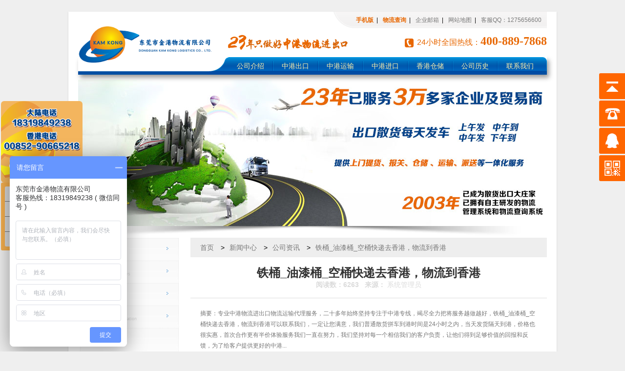

--- FILE ---
content_type: text/html
request_url: https://www.goon888.com/post/636
body_size: 9602
content:
﻿<!DOCTYPE HTML>
<html xmlns="http://www.w3.org/1999/xhtml" xml:lang="zh_cn" lang="zh_cn">
<head>
        <meta name="baidu_union_verify" content="c1eaa92834b04a78748eef31fd5b3f05">
	<meta http-equiv="Content-Type" content="text/html; charset=utf-8" />
	<meta name="language" content="zh_cn" />
	<meta name="keywords" content="" />
	<meta name="description" content="" />
	<script type="text/javascript">
	    var SITE_URL = 'https://www.goon888.com/';
	</script>
	<link rel="stylesheet" href="/themes/default/styles/css/base.css" />
	<link rel="stylesheet" href="/themes/default/styles/css/public.css" />
	<link rel="stylesheet" href="/themes/default/styles/css/login_register.css" />
	<link rel="stylesheet" type="text/css" href="/themes/default/styles/css/page.css" />
<link rel="stylesheet" type="text/css" href="/public/js/kindeditor/code/prettify.css" />
<link rel="stylesheet" type="text/css" href="/public/js/SyntaxHighlighter/shCoreDefault.css" />
<script type="text/javascript" src="/public/js/jquery/jquery.js"></script>
<title>铁桶_油漆桶_空桶快递去香港，物流到香港 - 东莞市金港物流有限公司</title>
        <link rel="icon" href="http://www.goon888.com/favicon.ico" />
        <meta http-equiv="Cache-Control" content="no-siteapp" />
        <meta http-equiv="Cache-Control" content="no-transform" />
        <meta name="applicable-device" content="pc,mobile">
        <meta name=”viewport” content=”width=device-width, initial-scale=1.0, minimum-scale=0.5, maximum-scale=2.0, user-scalable=yes” />
<meta name="360-site-verification" content="a501cbe11dd7dfcb2bf907f31ce2e3ba" />
</head>
<body>
<!-- main start -->
<div class="main">
	<!-- webSiteTop start -->
	<div id="webSiteTop">
		<!-- toolBarTop start -->
		<div id="toolBarTop">
			<ul class="mod-list">
				<li><b><a href="http://www.goon888.com"><font color="#e86700">手机版</font></a>&nbsp;&nbsp;</b>|</li>
				<li><b><a  target="_blank" href="http://www.goon888.com/order/query.php"><font color="#e86700">物流查询</font></a>&nbsp;&nbsp;</b>|</li>
				<li><a href="mailto:kf@goon888.com">企业邮箱</a>&nbsp;&nbsp;|</li>
				<li><a href="/site/Sitemap">网站地图</a>&nbsp;&nbsp;|</li>
				<li><a href="tencent://message/?uin=1275656600&Site=www.goon888.com&Menu=yes">客服QQ：1275656600</a>&nbsp;&nbsp;</li>
		</div>
		<!-- toolBarTop end -->		

		<!-- logoArea start -->
		<div id="logoArea" class="cfix">
			<h1><a href="/" class="logo_pannel fl">
				<img class="logo" width="280" height="85" src="/themes/default/styles/images/logo.png" alt="金港物流" />
				<img class="logo_des" width="250" height="52" src="/themes/default/styles/images/logo_des.png" alt="23年只做好中港物流进出口" />
			</a></h1>
			<div class="phone fr">
				<i class="phone_ico"></i>24小时全国热线：<b>400-889-7868</b>
			</div>
		</div>
		<!-- logoArea end -->

	</div>
	<!-- webSiteTop end -->
	<!-- mainNavMenu start -->
	<div id="mainMenu">
		<ul class="mod-list fr">
								
		
			<li class="frist_li xl">
				<a href="http://www.goon888.com/" class="menu_opt" >公司介绍</a>
									<div class="sub_menu">	
					
														<a class="sub_menu_opts" href="/page/about_us" >公司简介</a>
							
					</div>	
								
			</li>
								
		
			<li class="xl">
				<a href="/post/134" class="menu_opt" >中港出口</a>
									<div class="sub_menu">	
					
														<a class="sub_menu_opts" href="http://www.goon888.com/post/131" >中港散货出口</a>
														<a class="sub_menu_opts" href="http://www.goon888.com/post/129" >中港包车出口</a>
														<a class="sub_menu_opts" href="http://www.goon888.com/post/120" >国内码头出口</a>
							
					</div>	
								
			</li>
								
		
			<li class="xl">
				<a href="/post/122" class="menu_opt" >中港运输</a>
									<div class="sub_menu">	
					
														<a class="sub_menu_opts" href="/post/119" >中港柜车、吨车</a>
														<a class="sub_menu_opts" href="/post/118" >中港平板、吊臂</a>
														<a class="sub_menu_opts" href="/post/116" >中港特殊车</a>
							
					</div>	
								
			</li>
								
		
			<li class="xl">
				<a href="/post/136" class="menu_opt" >中港进口</a>
									<div class="sub_menu">	
					
														<a class="sub_menu_opts" href="http://www.goon888.com/post/133" >征税散货进口</a>
														<a class="sub_menu_opts" href="http://www.goon888.com/post/132" >征税包车进口</a>
														<a class="sub_menu_opts" href="http://www.goon888.com/post/112" >国内码头进口</a>
							
					</div>	
								
			</li>
								
		
			<li class="xl">
				<a href="http://www.goon888.com/post/147" class="menu_opt" >香港仓储</a>
									<div class="sub_menu">	
					
														<a class="sub_menu_opts" href="http://www.goon888.com/post/147" >香港仓储配送</a>
														<a class="sub_menu_opts" href="http://www.goon888.com/post/146" >香港中转报关</a>
							
					</div>	
								
			</li>
								
		
			<li class="xl">
				<a href="http://www.goon888.com/post/index/cat_65" class="menu_opt" >公司历史</a>
									<div class="sub_menu">	
					
														<a class="sub_menu_opts" href="http://www.goon888.com/post/143" >1996-1997年</a>
														<a class="sub_menu_opts" href="http://www.goon888.com/post/142" >1998-2000年</a>
														<a class="sub_menu_opts" href="http://www.goon888.com/post/141" >2001-2005年</a>
														<a class="sub_menu_opts" href="/post/140" >2006-2010年</a>
														<a class="sub_menu_opts" href="/post/139" >2011年至今</a>
							
					</div>	
								
			</li>
								
		
			<li class="xl">
				<a href="/page/contact_us" class="menu_opt" >联系我们</a>
									<div class="sub_menu">	
					
														<a class="sub_menu_opts" href="/post/index/cat_2" >公司新闻</a>
														<a class="sub_menu_opts" href="/page/join_us" >公司招聘</a>
							
					</div>	
								
			</li>
									
		</ul>
	</div>
	<!-- mainNavMenu end --><!-- 内容main开始 -->
	<!-- about start -->
    <div id="about">
    	<div class="banner1">
        	<div><img src="/themes/default/styles/images/about/banner1.jpg" /></div><div><img src="/themes/default/styles/images/about/banner-bg.jpg" /></div>
        </div>
        <div class="contain">
        	<!-- 右侧内容开始 -->
			<div class="left">
                <div class="nav">
                    <ul>
                    <li class="line"><p></p></li>
                    	                    	<li><a  href="/post/index/cat_1">&nbsp;&nbsp;&nbsp;&nbsp;&nbsp;&nbsp;新闻中心<br /><span>&nbsp;&nbsp;&nbsp;&nbsp;&nbsp;&nbsp;News Center</span></a><img src="/themes/default/styles/images/about/jt1.gif"></li>
                        <li class="line"><p></p></li>
						                    	<li><a  href="/post/index/cat_2">&nbsp;&nbsp;&nbsp;&nbsp;&nbsp;&nbsp;&nbsp;&nbsp;&nbsp;&nbsp;公司新闻<br /><span>&nbsp;&nbsp;&nbsp;&nbsp;&nbsp;&nbsp;&nbsp;&nbsp;&nbsp;&nbsp;Company News</span></a><img src="/themes/default/styles/images/about/jt1.gif"></li>
                        <li class="line"><p></p></li>
						                    	<li><a  href="/post/index/cat_3">&nbsp;&nbsp;&nbsp;&nbsp;&nbsp;&nbsp;&nbsp;&nbsp;&nbsp;&nbsp;行业新闻<br /><span>&nbsp;&nbsp;&nbsp;&nbsp;&nbsp;&nbsp;&nbsp;&nbsp;&nbsp;&nbsp;Industry News</span></a><img src="/themes/default/styles/images/about/jt1.gif"></li>
                        <li class="line"><p></p></li>
						                    	<li><a  href="/post/index/cat_77">&nbsp;&nbsp;&nbsp;&nbsp;&nbsp;&nbsp;&nbsp;&nbsp;&nbsp;&nbsp;公司资讯<br /><span>&nbsp;&nbsp;&nbsp;&nbsp;&nbsp;&nbsp;&nbsp;&nbsp;&nbsp;&nbsp;GO-ON information</span></a><img src="/themes/default/styles/images/about/jt1.gif"></li>
                        <li class="line"><p></p></li>
						                    </ul>
                    <img src="/themes/default/styles/images/about/left_bg.jpg">
                </div>
                <!-- <img src="/themes/default/styles/images/about/kf.jpg">  -->
            </div>		
		
	
			<!-- 右侧内容结束 -->

            <div class="right">
            	<!-- 导航面包屑开始 -->
				<!-- 导航面包屑 -->
<div id="bread_crumbs">
	<div class="crumb_box">
		<ul class="crumb_menu">
			<li>
				<a href="/">首页</a>
				<span>></span>
			</li>			
						
			                                    <li>
					<a href="/post/index/cat_1">新闻中心</a>
	                <span>></span>
				</li>
                        				<li>
				<a href="/post/index/cat_77">公司资讯</a>
                <span>></span>
			</li>
			<li>
				<a href="/post/636">铁桶_油漆桶_空桶快递去香港，物流到香港</a>
			</li>
											</ul>
	</div>
</div>				<!-- 导航面包屑结束 -->
				
				<div class="top">铁桶_油漆桶_空桶快递去香港，物流到香港<br><span>阅读数：6263 &nbsp;&nbsp;来源： <em>系统管理员</em></span></div>
                <div class="txt">摘要：专业中港物流进出口物流运输代理服务，二十多年始终坚持专注于中港专线，竭尽全力把将服务越做越好，铁桶_油漆桶_空桶快递去香港，物流到香港可以联系我们，一定让您满意，我们普通散货拼车到港时间是24小时之内，当天发货隔天到港，价格也很实惠，首次合作更有半价体验服务我们一直在努力，我们坚持对每一个相信我们的客户负责，让他们得到足够价值的回报和反馈，为了给客户提供更好的中港...</div>
                <div><p style="white-space: normal;"><span style="font-size: 16px;">专业中港物流进出口物流运输代理服务，东莞市金港物流有限公司二十多年始终坚持专注于中港专线，竭尽全力把将服务越做越好，铁桶_油漆桶_空桶快递去香港，物流到香港可以联系我们金港物流，一定让您满意，我们普通散货拼车到港时间是24小时之内，当天发货隔天到港，价格也很实惠，首次合作更有半价体验服务</span></p><p style="white-space: normal;"><span style="font-size: 16px;"><br/></span></p><p style="white-space: normal; text-align: center;"><img src="/uploads/images/202104/1618628520773544.jpg" title="1618628520773544.jpg" alt="铁桶2.jpg"/></p><p style="white-space: normal;"><br/></p><p><br/></p><section class="goon888" data-tools="金港中港物流" data-id="93662" style="white-space: normal; opacity: 0.79;"><section data-role="outer" label="Powered by goon888.com" data-find="_13" style="margin: 0px; padding: 0px; font-family: &quot;Microsoft Yahei&quot;, tahoma, arial, 宋体; font-size: 12px; background-color: rgb(255, 255, 255);"><section class="goon888" data-tools="金港中港物流" data-id="92418" data-find="_12" style="margin: 0px; padding: 0px;"><section class="goon888" data-find="_11" style="margin: 0px; padding: 0px; border: 0px currentcolor; box-sizing: border-box;"><section data-width="100%" data-find="_10" style="margin: 0px; padding: 0px; width: 730px;"><section style="margin: 0px auto; padding: 0px; text-align: center; transform: translateZ(10px);"><section style="margin: 0px; padding: 0px 6px; display: inline-block; width: auto; background-color: rgb(254, 254, 254); box-sizing: border-box;"><section style="margin: 0px; padding: 0px; display: flex;"><section style="margin: 0px; padding: 0px 15px; border-radius: 8px; height: 35px; color: rgb(254, 254, 254); line-height: 35px; font-size: 18px; background-color: rgb(2, 67, 138); transform: translateZ(10px);"><p style="margin-top: 0px; margin-bottom: 0px; padding: 0px;"><span style="margin: 0px; padding: 0px; font-size: 16px;"><strong style="margin: 0px; padding: 0px;">我们一直在努力</strong></span></p></section></section></section></section><section data-find="_9" style="margin: -18px 0px 0px; padding: 15px; border: 1px solid rgb(2, 67, 138); box-sizing: border-box;"><p style="margin-top: 0px; margin-bottom: 0px; padding: 0px; text-indent: 2em; line-height: 2em;"><span style="margin: 0px; padding: 0px; color: rgb(89, 89, 89);"><br style="margin: 0px; padding: 0px;"/></span></p><p style="margin-top: 0px; margin-bottom: 0px; padding: 0px; text-indent: 2em; line-height: 3em;"><span style="margin: 0px; padding: 0px; font-size: 16px; color: rgb(127, 127, 127);">在东莞市金港物流有限公司的品牌打造下，我们坚持对每一个相信我们的客户负责，让他们得到足够价值的回报和反馈，为了给客户提供更好的中港物流服务，我们一直在努力，不断的提升公司业务水平，早在2002年就不惜大成本投入，组建技术团队，自主研发了高效的物流管理系统，极大的提升了服务效率，能非常快速的把货物送到香港派送或入仓。</span></p><p style="margin-top: 0px; margin-bottom: 0px; padding: 0px;"><br style="margin: 0px; padding: 0px;"/></p><p style="margin-top: 0px; margin-bottom: 0px; padding: 0px; text-indent: 2em; line-height: 3em;"><span style="margin: 0px; padding: 0px; font-size: 16px; color: rgb(127, 127, 127);">尊敬的客户，请您放心的把货交给我们，我们会把每件货物当成自己家里的孩子一样去对待，我们将致力成为每一个客户都信得过的中港物流品牌公司。</span></p><p style="margin-top: 0px; margin-bottom: 0px; padding: 0px; text-indent: 2em; line-height: 3em;"><span style="margin: 0px; padding: 0px; font-size: 16px; color: rgb(127, 127, 127);">24小时官方热线：400-889-7868</span></p><p style="margin-top: 0px; margin-bottom: 0px; padding: 0px; text-indent: 2em; line-height: 3em;"><span style="margin: 0px; padding: 0px; font-size: 16px; color: rgb(127, 127, 127);">认准官方网址：<a href="http://www.goon888.com/" target="_self" title="中港物流" style="margin: 0px; padding: 0px; vertical-align: baseline; text-decoration-line: none; color: rgb(119, 119, 119);">http://www.goon888.com</a></span></p></section></section></section></section></section><p style="margin-top: 0px; margin-bottom: 0px; padding: 0px; font-family: &quot;Microsoft Yahei&quot;, tahoma, arial, 宋体; font-size: 12px; background-color: rgb(255, 255, 255);"><br/></p><p style="margin-top: 0px; margin-bottom: 0px; padding: 0px; font-family: &quot;Microsoft Yahei&quot;, tahoma, arial, 宋体; font-size: 12px; background-color: rgb(255, 255, 255); text-align: center;"><img src="/uploads/images/202104/1618628548530058.jpg" title="1618628548530058.jpg" alt="铁桶1.jpg"/></p><section data-role="outer" label="Powered by goon888.com" style="margin: 0px; padding: 0px; font-family: &quot;Microsoft Yahei&quot;, tahoma, arial, 宋体; font-size: 12px; background-color: rgb(255, 255, 255);"><section class="_135editor" data-tools="金港中港物流" data-id="93445" style="margin: 0px; padding: 0px;"><section style="margin: 0px; padding: 10px; box-sizing: border-box;"><section style="margin: 0px 0px -22px; padding: 0px; text-align: center;"><section style="margin: 0px auto; padding: 0px; width: 60px;"><img class="assistant" src="http://www.goon888.com/uploads/images/201908/1564988123757886.gif" data-ratio="0.7333333333333333" data-width="100%" data-op="change" title="1564988123757886.gif" alt="xin.gif" style="margin: 0px; padding: 0px; border: 0px none; display: block; width: 60px;"/></section></section><section data-width="100%" style="margin: 0px; padding: 0px; width: 710px; border-radius: 10px; border: 1px solid rgb(51, 51, 51); box-sizing: border-box;"><section class="135brush" data-autoskip="1" style="margin: 0px; padding: 1.5em 1em; font-size: 14px; text-align: justify; letter-spacing: 1.5px; line-height: 1.75em; color: rgb(63, 62, 63); box-sizing: border-box;"><p style="margin: 0px auto; padding: 0px 20px; font-family: &quot;microsoft yahei&quot;; word-spacing: -1.5px; font-size: 17px; line-height: 1.8; color: rgb(51, 51, 51);"><span style="margin: 0px; padding: 0px; font-size: 16px;"><strong style="margin: 0px; padding: 0px;"><span microsoft="" style="margin: 0px; padding: 0px; color: rgb(192, 0, 0);">温馨提示</span></strong></span></p><p style="margin: 0px auto; padding: 0px 20px; font-family: &quot;microsoft yahei&quot;; word-spacing: -1.5px; font-size: 17px; line-height: 1.8; color: rgb(51, 51, 51);"><span style="margin: 0px; padding: 0px; font-size: 16px;"><strong style="margin: 0px; padding: 0px;"><span microsoft="" style="margin: 0px; padding: 0px; color: rgb(192, 0, 0);"></span></strong></span></p><p style="margin-top: 0px; margin-bottom: 0px; padding: 0px 20px; font-family: &quot;microsoft yahei&quot;; word-spacing: -1.5px; line-height: 2em; color: rgb(102, 102, 102);"><span style="margin: 0px; padding: 0px; font-size: 16px;"></span></p><p style="margin-top: 0px; margin-bottom: 0px; padding: 0px; text-indent: 2em; line-height: 3em;"><span style="margin: 0px; padding: 0px; font-family: 微软雅黑, &quot;Microsoft YaHei&quot;; font-size: 16px; color: rgb(127, 127, 127);">找中港物流公司担心的就是货物安全问题，</span><span style="margin: 0px; padding: 0px; font-family: 微软雅黑, &quot;Microsoft YaHei&quot;; font-size: 16px; color: rgb(127, 127, 127);">小编提醒您</span></p><p style="margin-top: 0px; margin-bottom: 0px; padding: 0px; text-indent: 2em; line-height: 3em;"><span style="margin: 0px; padding: 0px; font-family: 微软雅黑, &quot;Microsoft YaHei&quot;; font-size: 16px; color: rgb(127, 127, 127);">找物流公司应该注意以下几点：</span></p><p style="margin-top: 0px; margin-bottom: 0px; padding: 0px; text-indent: 2em; line-height: 3em;"><span style="margin: 0px; padding: 0px; font-family: 微软雅黑, &quot;Microsoft YaHei&quot;; font-size: 16px; color: rgb(127, 127, 127);">1、公司实力如何，是否有自己的中港车队，自己发车，而不是卖货给庄家的小同行</span></p><p style="margin-top: 0px; margin-bottom: 0px; padding: 0px; text-indent: 2em; line-height: 3em;"><span style="margin: 0px; padding: 0px; font-family: 微软雅黑, &quot;Microsoft YaHei&quot;; font-size: 16px; color: rgb(127, 127, 127);">2、客服水平是否专业，服务态度是否诚恳</span></p><p style="margin-top: 0px; margin-bottom: 0px; padding: 0px; text-indent: 2em; line-height: 3em;"><span style="margin: 0px; padding: 0px; font-family: 微软雅黑, &quot;Microsoft YaHei&quot;; font-size: 16px; color: rgb(127, 127, 127);">3、时效如何，香港是否有自己的派送公司</span></p></section></section></section></section></section><section class="goon888" data-tools="金港中港物流" data-id="391" style="margin: 0px; padding: 0px; background-color: rgb(255, 255, 255); opacity: 1; box-sizing: border-box;"><section style="margin: 1.5em 1em 1em; padding: 0px; display: inline-block; border: 0px rgb(255, 102, 0); max-width: 100%; box-sizing: border-box; line-height: 25px; overflow-wrap: break-word !important;"><section style="color: rgb(62, 62, 62); font-family: &quot;Microsoft Yahei&quot;, tahoma, arial, 宋体; font-size: 12px; margin: 0px 0px 0px -0.5em; padding: 0px; max-width: 100%; box-sizing: border-box; line-height: 1.4; overflow-wrap: break-word !important;"><p style="margin-top: 0px; margin-bottom: 0px; padding: 3px 8px; max-width: 100%; box-sizing: border-box; border-color: rgb(0, 0, 0); border-radius: 4px; color: rgb(254, 254, 254); font-size: 1em; display: inline-block; transform-origin: 0% 100% 0px; background-color: rgb(255, 102, 0); transform: rotate(-10deg); overflow-wrap: break-word !important;"><strong style="margin: 0px; padding: 0px;"><span style="margin: 0px; padding: 0px; color: rgb(255, 255, 255); font-size: 18px;">金港寄语</span></strong></p></section><section class="135brush" data-style="line-height:24px;color:rgb(89, 89, 89); font-size:14px" style="margin: -24px 0px 0px; padding: 22px 16px 16px; max-width: 100%; box-sizing: border-box; border: 1px solid rgb(255, 102, 0);"><p style="text-align: justify; margin-top: 0px; margin-bottom: 0px; padding: 0px; line-height: 24px; text-indent: 2em;"><span style="color: rgb(127, 127, 127); font-family: arial; font-size: 16px;">中港物流进出口货物运输代理，一条龙服务，让您的中港物流进出口变得简单、易做！</span></p></section></section></section><p style="margin-top: 0px; margin-bottom: 0px; padding: 0px; font-family: &quot;Microsoft Yahei&quot;, tahoma, arial, 宋体; font-size: 12px; background-color: rgb(255, 255, 255);"><br style="margin: 0px; padding: 0px;"/></p><p microsoft="" white-space:="" text-align:="" background-color:="" style="margin-top: 0px; margin-bottom: 0px; padding: 0px; font-family: &quot;Microsoft Yahei&quot;, tahoma, arial, 宋体; font-size: 12px; background-color: rgb(255, 255, 255); text-align: right;"><span style="margin: 0px; padding: 0px; color: rgb(127, 127, 127); font-size: 16px;">责任编辑：：小金</span></p><p microsoft="" white-space:="" text-align:="" background-color:="" dir="ltr" style="margin-top: 0px; margin-bottom: 0px; padding: 0px; font-family: &quot;Microsoft Yahei&quot;, tahoma, arial, 宋体; font-size: 12px; background-color: rgb(255, 255, 255); text-align: right;"><span style="margin: 0px; padding: 0px; font-size: 16px; color: rgb(127, 127, 127);"><span style="margin: 0px; padding: 0px; font-family: 微软雅黑;">版权所有：http://www.goon888.com（</span>23年</span><a href="http://www.goon888.com/" target="_self" title="香港物流专线" style="margin: 0px; padding: 0px; vertical-align: baseline; color: rgb(119, 119, 119); font-size: 16px;"><span style="margin: 0px; padding: 0px;">香港物流专线</span></a><span style="margin: 0px; padding: 0px; font-size: 16px; color: rgb(127, 127, 127);">品牌）<span style="margin: 0px; padding: 0px; font-family: 微软雅黑;">转载请注明出处</span></span></p></section><p><br/></p><p><br/></p></div>
            </div>
            <div class="clear"></div>
        </div>
    </div>
    <!-- about end -->
    

	
	
	

<!-- 内容main结束 -->

﻿<!-- 底部footer开始 -->
	<div id="serviceGuid">
		<div class="hd mod-hd">
			<div class="mod-hd-wp">
				<div class="mod-hd-con">
                                        <p>
					<a href="http://www.goon888.com" rel="nofollow">23年只做好中港物流进出口</a>
					</p>
				</div>
			</div>			<p class="rx_call"><i>&nbsp;</i>客服热线：<b>400-889-7868</b></p>
		</div>
		<div class="bd cfix">
			<div class="col_lt fl">
                				<dl>
					<dt>关于我们</dt>
                    					<dd><a href="http://www.goon888.com/page/about_us">公司简介</a></dd>
                    					<dd><a href="http://www.goon888.com/post/index/cat_65">公司历史</a></dd>
                    					<dd><a href="http://www.goon888.com/post/index/cat_1">公司新闻</a></dd>
                    					<dd><a href="http://www.goon888.com/page/join_us">公司招聘</a></dd>
                    					<dd><a href="http://www.goon888.com/page/contact_us">联系我们</a></dd>
                    				</dl>
                				<dl>
					<dt>公司业务</dt>
                    					<dd><a href="http://www.goon888.com/post/index/cat_48">中港出口</a></dd>
                    					<dd><a href="http://www.goon888.com/post/index/cat_52">中港运输</a></dd>
                    					<dd><a href="http://www.goon888.com/post/index/cat_56">中港进口</a></dd>
                    					<dd><a href="http://www.goon888.com/post/index/cat_60">香港仓储</a></dd>
                    				</dl>
                				<dl>
					<dt>帮助中心</dt>
                    					<dd><a href="http://www.goon888.com/post/index/cat_23">帮助中心</a></dd>
                    					<dd><a href="http://www.goon888.com/post/index/cat_31">常见问题</a></dd>
                    					<dd><a href="http://www.goon888.com/post/154">自助查单</a></dd>
                    					<dd><a href="http://www.goon888.com/post/89">API接口</a></dd>
                    					<dd><a href="http://www.goon888.com/tool.html">实用工具</a></dd>
                    				</dl>
                				<dl>
					<dt>客户服务</dt>
                    					<dd><a href="http://www.goon888.com/order/query">物流查询</a></dd>
                    					<dd><a href="http://www.goon888.com/customer/orderAdd">在线下单</a></dd>
                    					<dd><a href="http://www.goon888.com/customer/login">会员登陆</a></dd>
                    					<dd><a href="http://www.goon888.com/customer/register">会员注册</a></dd>
                    				</dl>
                			</div>
			<div class="col_rt fr">
				<div class="kf">
					<div class="other_lx fl">
						<p>在线客服</p>
						<p class="kf_online">
<a target=blank href=tencent://message/?uin=1275656600&Site=www.goon888.com&Menu=yes><img border="0" SRC="http://wpa.qq.com/pa?p=1:1275656600:6" alt="点击这里给我发消息"></a>
                        </p>
						<p>官方微博</p>
						<p class="weibo"><a href="http://www.weibo.com/goon888" target="_blank"><img src="/themes/default/styles/images/sina.png" alt="微博" />@微博</a></p>
					</div>
					<div class="wenxin fl">
                        <img width="100" height="100" src="https://www.goon888.com/uploads/images/202506/2d79a4136f3.png" alt="微信公众号">
                        <p>
                         <span style="color: rgb(227, 108, 9);"><b>&nbsp;&nbsp;&nbsp;&nbsp;&nbsp;&nbsp;微信公众号</b></span>
                       </p>
					</div>
				</div>
			</div>
		</div>
	</div>
	<!-- service end -->
<br/>	
<a href="http://www.goon888.com/" title="东莞市金港物流有限公司">东莞市金港物流有限公司物流</a>&nbsp;&nbsp;|&nbsp;
<a href="http://www.goon888.com/" title="中港物流">中港物流</a>&nbsp;&nbsp;|&nbsp;
<a href="http://www.goon888.com/" title="中港货运">中港货运</a>&nbsp;&nbsp;|&nbsp;
<a href="http://www.goon888.com/post/122" title="中港运输">中港运输</a>&nbsp;&nbsp;|&nbsp;
<a href="http://www.goon888.com/post/134" title="中港出口">中港出口</a>&nbsp;&nbsp;|&nbsp;
<a href="http://www.goon888.com/post/136" title="中港进口">中港进口</a>&nbsp;&nbsp;|&nbsp;
<a href="http://www.goon888.com/" title="香港仓储配送">香港仓储配送</a>&nbsp;&nbsp;|&nbsp;
<a href="http://www.goon888.com/" title="东莞中港物流_运输_货运,东莞至香港物流,东莞至香港专线">东莞中港物流</a>&nbsp;&nbsp;|&nbsp;
<a href="http://www.goon888.com/" title="深圳中港物流">深圳中港物流</a>&nbsp;&nbsp;|&nbsp;
<a href="http://www.goon888.com/" title="惠州中港物流">惠州中港物流</a>&nbsp;&nbsp;|&nbsp;
<a href="http://www.goon888.com/" title="中港散货拼车出口">中港散货拼车出口</a>&nbsp;&nbsp;&nbsp;
<a href="http://www.goon888.com/post/272" title="零担运输">零担运输</a>&nbsp;&nbsp;|&nbsp;
<a href="http://www.baidu.com/" title="百度一下">百度</a>&nbsp;&nbsp;|&nbsp;
<a href="http://www.qq.com/" title="腾讯网">腾讯</a>&nbsp;&nbsp;|&nbsp;
<a target="_blank" href="http://www.goon888.com/tool.html" title="东莞市金港物流有限公司实用工具">实用工具</a>&nbsp;&nbsp;|&nbsp;
	<!-- footer start -->
	<div id="footer">
        <a  target="_blank" href="http://j.map.baidu.com/p-YsZ" title="点击进入百度地图查看位置">地址：东莞市茶山镇增埗塘边工业区增溪路239号</a>
        <div style="margin-top: 10pt;"></div>
        <p class="copyright">Copyright © 2010-2025 东莞市金港物流有限公司 www.goon888.com 版权所有 <a href="https://beian.miit.gov.cn/" target="_blank">粤ICP备13010069号</a></p>
        </div>
	<!-- footer end -->
</div>
<!-- main start -->
<!-- Online Service -->
<style>
	img {
		display: inline-block;
		border: 0 none;
	}
	.clear:after {
		content: '\20';
		display: block;
		height: 0;
		clear: both;
		visibility: hidden;
	}
	/*固定的悬浮窗*/
	.yb_conct {
		position: fixed;
		z-index: 99999;
		top: 150px;
		right: -127px;
		cursor: pointer;
		transition: all .3s ease;
	}
	.yb_bar ul li {
		width: 180px;
		height: 53px;
		font: 16px/53px 'Microsoft YaHei';
		color: #fff;
		text-indent: 54px;
		margin-bottom: 3px;
		border-radius: 3px;
		transition: all .5s ease;
		overflow: hidden;
	}
	.yb_bar .yb_top {
		background: #ff6600 url(/public/images/fixCont.png) no-repeat 0 0;
	}
	.yb_bar .yb_phone {
		background: #ff6600 url(/public/images/fixCont.png) no-repeat 0 -57px;
	}
	.yb_bar .yb_QQ {
		text-indent: 0;
		background: #ff6600 url(/public/images/fixCont.png) no-repeat 0 -113px;
	}
	.yb_bar .yb_ercode {
		/*height:200px;*/

		background: #ff6600 url(/public/images/fixCont.png) no-repeat 0 -169px;
	}
	.hd_qr {
		padding: 0 29px 25px 29px;
	}
	.yb_QQ a {
		display: block;
		float:left;
		text-indent: 54px;
		width: 100%;
		height: 53px;
		color: #fff;
	}
	.yb_QQ span{
		display: block;
		float:left;
		font-size:14px;
		background:#ff6600;
		text-indent: 54px;
		width: 100%;
		height:26px;
		line-height:26px;
		color: #fff;
	}
	.yb_QQ span a {
		width:120px;
		display: block;
		float:left;
		font-size:14px;
		background:#ff6600;
		height:26px;
		text-indent:10px;
		line-height:26px;
		color: #fff;
	}
	.yb_QQ span img {
		margin-top:3px;
		width:20px;
		margin-left:33px;
		height:20px;
		float:left;
	}
</style>
<div class="yb_conct"> <div class="yb_bar"> <ul> <li class="yb_top">返回顶部</li><li class="yb_phone">400-889-7868</li> <li class="yb_QQ"> <a  href="javascript:;" title="欢迎您随时咨询！">QQ在线咨询</a> <span><img src="/public/images/qqkf.png"><a target="_blank" href="http://wpa.qq.com/msgrd?v=3&uin=1275656600&site=qq&menu=yes" title="每天发车，今发明至">中港出口</a> </span> <span><img src="/public/images/qqkf.png"><a target="_blank" href="http://wpa.qq.com/msgrd?v=3&uin=1275656600&site=qq&menu=yes" title="即刻发送您的需求">中港运输</a> </span> <span><img src="/public/images/qqkf.png"><a target="_blank" href="http://wpa.qq.com/msgrd?v=3&uin=1275656600&site=qq&menu=yes" title="拒绝包税进口，灰色清关">中港进口</a> </span> <span><img src="/public/images/qqkf.png"><a target="_blank" href="http://wpa.qq.com/msgrd?v=3&uin=1275656600&site=qq&menu=yes" title="即刻发送您的需求">中港仓储</a> </span> </li><li class="yb_ercode" style="height:53px;">客服微信号<br> <span style="width:180px;margin-left:-55px;height:140px;background:#ff6600;float:left"> <img class="hd_qr" src="/public/images/weixin.png" width="125" alt="客服微信号"></span></li> </ul> </div> </div>
<script>
	$(function() {
		// 悬浮窗口
		$(".yb_conct").hover(function() {
			$(".yb_conct").css("right", "5px");
			$(".yb_bar .yb_ercode").css('height', '200px');
			$(".yb_bar .yb_QQ").css('height', '160px');//背景高度
		}, function() {
			$(".yb_conct").css("right", "-127px");
			$(".yb_bar .yb_ercode").css('height', '53px');
			$(".yb_bar .yb_QQ").css('height', '53px');
		});
		// 返回顶部
		$(".yb_top").click(function() {
			$("html,body").animate({
				'scrollTop': '0px'
			}, 300)
		});
	});
</script>

<!-- OMOS statistics -->
<script>
    var _hmt = _hmt || [];
	(function() {
	    var hm = document.createElement("script");
	    hm.id = "omos";
	    hm.src = "http://hm.omos88.com/collect.js?GM2TCNRMM5XW63RYHA4C4Y3PNU";
	    var s = document.getElementsByTagName("script")[0];
	    s.parentNode.insertBefore(hm, s);
	})();
</script>

<!-- 爱番番/百度统计 -->
<script>
var _hmt = _hmt || [];
(function() {
  var hm = document.createElement("script");
  hm.src = "https://hm.baidu.com/hm.js?60f885c297a5a46f21e781e1e669a1cd";
  var s = document.getElementsByTagName("script")[0]; 
  s.parentNode.insertBefore(hm, s);
})();
</script>

<!-- 自动提交 -->
<script>
(function(){
    var bp = document.createElement('script');
    var curProtocol = window.location.protocol.split(':')[0];
    if (curProtocol === 'https') {
        bp.src = 'https://zz.bdstatic.com/linksubmit/push.js';
    }
    else {
        bp.src = 'http://push.zhanzhang.baidu.com/push.js';
    }
    var s = document.getElementsByTagName("script")[0];
    s.parentNode.insertBefore(bp, s);
})();
</script>

<!-- Google Tag Manager -->
<script>(function(w,d,s,l,i){w[l]=w[l]||[];w[l].push({'gtm.start':
 new Date().getTime(),event:'gtm.js'});var f=d.getElementsByTagName(s)[0],
 j=d.createElement(s),dl=l!='dataLayer'?'&l='+l:'';j.async=true;j.src='https://www.googletagmanager.com/gtm.js?id='+i+dl;f.parentNode.insertBefore(j,f);
})(window,document,'script','dataLayer','GTM-M8ZBZSH');</script>
<!-- End Google Tag Manager -->
<!-- Google Tag Manager (noscript) -->
<noscript><iframe src="https://www.googletagmanager.com/ns.html?id=GTM-M8ZBZSH"
 height="0" width="0" style="display:none;visibility:hidden"></iframe></noscript>
<!-- End Google Tag Manager (noscript) -->

<!-- 51la统计-->
<script charset="UTF-8" id="LA_COLLECT" src="//sdk.51.la/js-sdk-pro.min.js"></script>
<script>LA.init({id:"3Iq2hHpQrO1QMj1U",ck:"3Iq2hHpQrO1QMj1U"})</script>
<script type="text/javascript" src="/public/js/kindeditor/code/prettify.js"></script>
<script type="text/javascript" src="/public/js/SyntaxHighlighter/shCore.js"></script>
</body>
</html>
<!-- 底部footer结束 -->

<!-- Js script开始 -->
<script type="text/javascript">
	$(function(){		
		//导航菜单
		$("#menu li a").mouseover(function(){
			$(this).next().next("div.child_box").show();
		});
		$("#menu li").mouseleave(function(){
			$(this).children("div.child_box").hide();
		});				
		//友情链接滑动				
		var li_len = $(".client_body li").width();		
		var move_len = 3*(li_len+30);	
		var client_len = $(".client_body li").length;
		var max_len = (client_len-1)*li_len;	
		$("#client_left").val(0);
		$(".crt_btn").click(function(){				
			//向左滑动		
			var cur_left = parseFloat($("#client_left").val());			
			var move_left = cur_left - move_len;
			if(client_len <= 6 || Math.abs(move_left) > max_len){
				return;
			}else{			
				$("#client_left").val(move_left);
				$(".client_body").animate({left: move_left+'px'}, "slow");
			}
		});
		$(".clf_btn").click(function(){
			//向右滑动			
			var cur_left = parseFloat($("#client_left").val());					
			var move_left = cur_left + move_len;			
			if(client_len <= 6 || cur_left >= 0 ){
				return;
			}else{		
				$("#client_left").val(move_left);
				$(".client_body").animate({left: move_left+'px'}, "slow");
			}
		});
		//登录状态
		$("#logout").mouseover(function(){
			$(".show_drop").addClass("show_drop_hover");
			$("#drop_down_user").show();
		});
		$("#logout").mouseout(function(){
			$(".show_drop").removeClass("show_drop_hover");
			$("#drop_down_user").hide();
		});		
		//刷新验证码
		$("#yw0").ready(function(){
		     $('#yw0').trigger('click');
		});			
		try{
			if (typeof(eval(prettyPrint)) == "function") {
			//代码着色
			prettyPrint();
			}
		}catch(e){}
	});
</script>
<!-- Js script结束 -->
<!-- 分享代码 -->
<!-- JiaThis Button BEGIN -->
<script type="text/javascript" >
var jiathis_config={
summary:"",
		showClose:true,
		shortUrl:false,
		hideMore:false
}
</script>
<script type="text/javascript" src="http://v3.jiathis.com/code/jiathis_r.js?btn=r3.gif&move=0" charset="utf-8"></script>
<!-- JiaThis Button END -->
<script type="text/javascript" src="/public/js/global.js"></script>


--- FILE ---
content_type: text/css
request_url: https://www.goon888.com/themes/default/styles/css/base.css
body_size: 1972
content:
/**
 * Mark CSS framework
 * CSS Reset based on YUI 3.4.1 (build 4118) and Alice
 * By qh
 * 2014-10-26
*/

/* 防止用户自定义背景颜色对网页的影响，同时让用户可以自定义字体的大小 */
html {
	background:#FFF;
	-webkit-text-size-adjust:100%;
	-ms-text-size-adjust:100%;
}

/* 重置所有浏览器的内外边距 */
body, div, dl, dt, dd, ul, ol, li, h1, h2, h3, h4, h5, h6, pre, code, form, fieldset, legend, input, textarea, p, blockquote, th, td {
	margin:0;
	padding:0;
}

/* 定义字体、行高，\5b8b\4f53 就是宋体的意思，防止有的浏览器不兼容 simsun 的用法 */
body{
	font: 12px/2 tahoma, arial, \5b8b\4f53;
	color:#000;
}

/* 重设 html5 的标签 */
article, aside, details, figcaption, figure, footer, header, hgroup, menu, nav, section {
	display:block;
	margin:0;
	padding:0;
}

/* html5 的媒体标签跟 img 标签保持一致 */
audio, canvas, video {
	display:inline-block;
	*display:inline;
	*zoom:1;
}

/* 去掉按钮和链接外围的虚线 */
input:focus, a:focus {
	outline:none;
}

/* 去掉这两个元素的默认边框 */
fieldset, img {
	border:0;
}

/* 重置它们默认的字体样式 */
address, caption, cite, code, dfn, em, th, var, i {
	font-style:normal;
	font-weight:normal;
}

/* 去掉项目符号，由于 li 可以继承，所以定义到 ol 和 ul 上就行了 */
ol, ul {
	list-style:none;
}

/* 默认样式为居中，但是习惯上一般不用居中 */
caption, th {
	text-align:left;
}

/* 重置标题的默认样式，让后期自定遥，来自 YUI */
h1, h2, h3, h4, h5, h6 {
	font-size:100%;
	font-weight:normal;
}

q:before, q:after {
	content:'';
}

/* firefox 下这两个元素有边框，去掉并重置字体样式 */
abbr, acronym {
	border:0;
	font-variant:normal;
}

/* 统一的上标和下标，来自 Alice */
sub, sup {
    font-size:75%;
	line-height:0;
	position:relative;
	vertical-align: baseline;
}
:root sub, :root sup{
	vertical-align: baseline; /* for ie9 and other mordern browsers */
}
sup {
	top:-0.5em;
}
sub {
	bottom:-0.25em;
}

/* 表单元素不继承 font 样式，故而重设 */
button, input, textarea, select {
	font-family:tahoma, arial, simsun, sans-serif;
	font-size:inherit;
	font-weight:inherit;
	line-height:1.5;
	vertical-align:middle;
}
button, input, textarea, select {
	*font-size:100%;
}

/* 禁止新版本的火狐和谷歌下文本域可由用户自由拖动的问题 */
textarea {
	resize:none;
}

/* 默认重合单元格 */
table {
	border-collapse:collapse;
	border-spacing:0;
}

/* IE 下的 th 不继承 text-align */
th {
	text-align:inherit;
}

/* 让链接以基线对齐，来自 YUI */
a {
	vertical-align:baseline;
}

/* 让链接在 hover 状态下具有下划线 */
a:hover {
	text-decoration:underline;
}

/* 这两个元素的下划线，默认去掉 */
ins, a {
	text-decoration:none;
}

/* 一致的 del 样式 */
del {
	text-decoration:line-through;
}

/*functions*/
/* 不易引起问题的清除浮动，但是与空标签配合使用 */
.clear {
	display:block;
	float:none;
	clear:both;
	overflow:hidden;
	visibility:hidden;
	width:0;
	height:0;
	background:none;
	border:0;
	font-size:0;
}

/* 不需要用空标签的 clearfix，用于内部包含浮动 */
.cfix:before, .cfix:after {
	content:"";
	display:table;
}
.cfix:after {
	clear:both;
}
.cfix {
	*zoom:1;
}

/* 向左右浮动的时候，同时解决 IE6 下的双边距问题 */
.fl {
	float:left;
	display:inline;
}
.fr {
	float:right;
	display:inline;
}

/* 跨浏览器兼容的 inline-block，用于外围的包含元素 */
.dib-wrap{
	font-size:0;
	letter-spacing:-0.31em;
    *letter-spacing:normal;
    *word-spacing:-0.43em
}

/* 需要 display:inline-block 的元素，但是外围必须有 .dib-wrap */
.dib-wrap .dib{
	font-size:12px;
	letter-spacing:normal;
	word-spacing: normal;
	vertical-align:top;
}

/* 修复 IE6/7 的问题 */
.dib{
	display:inline-block;
	*display:inline;
	*zoom:1;
}

/* 隐藏 */
.hide {display:none;}

/* 文字其他颜色*/
.a1{color:#555;}
.a2{color:#777;}
.a3{color:#999;}

--- FILE ---
content_type: text/css
request_url: https://www.goon888.com/themes/default/styles/css/public.css
body_size: 2199
content:
/**
 * CSS Doc public
 * By qh
 * 2014-10-26
*/
html {background:#efefef;}
body {font-family:Microsoft Yahei, tahoma, arial, \5b8b\4f53;}

a img {vertical-align:middle;}
a {color:#777;}
a:hover {color:#206eef;}

.mod-list:before, .mod-list:after {content:""; display:table;}
.mod-list:after {clear:both;}
.mod-list {*zoom:1;}
.mod-list li {position:relative; float:left;}

.mod-hd {position:relative; height:29px; padding-right:10px; line-height:36px; border-bottom:7px solid #004ea2; background:#fff url(../images/nav_menu_rt_bg.png) no-repeat 100% 0;}
.mod-hd .mod-hd-wp {position:relative; float:right; background:url(../images/nav_menu_bg.png)}
.mod-hd .mod-hd-con {float:left; padding-left:44px; background:url(../images/nav_menu_lt_bg.png) no-repeat 0 0;}

.nowrap {text-overflow:ellipsis; white-space:nowrap; overflow:hidden;}

.main {width:960px; margin-left:auto; margin-right:auto; padding:0 20px; background:#FFF; box-shadow:0 1px 2px rgba(0,0,0,.2);}

/* 边距 */
.mt10 {margin-top:10px;}
.mb20 {margin-bottom:20px;}

/* 对齐 */
.tr {text-align:right;}
.tc {text-align:center;}
.tl {text-align:left;}

/* 顶部 */
#webSiteTop {position:relative; z-index:20;}
/* 顶部工具条 */
#toolBarTop {position:absolute; right:0; height:34px; padding-left:42px; background:url(../images/toolbar_lt_bg.png) no-repeat; z-index:20;}
#toolBarTop .mod-list {float:left; height:22px; padding:6px 0; line-height:22px; background:url(../images/toolbar_bg.png) repeat-x;}
#toolBarTop .mod-list li {margin:0 5px;}
#toolBarTop .rt_bg {float:left; width:10px; height:34px; background:url(../images/toolbar_rt_bg.png)}
#toolBarTop .search_sp {display:block; height:20px; border:1px solid #dbdbdb; overflow:hidden;}
#toolBarTop .sea_input, #toolBarTop .sea_btn {height:20px; border:0; vertical-align:top;}
#toolBarTop .sea_input { margin:0; padding:0 5px; line-height:20px; }
#toolBarTop .sea_btn{width:20px; background:url(../images/search_icn_24.png) no-repeat 50% 50%; cursor:pointer;}

/* logo */
#logoArea {height:78px; padding:5px 0 10px; background:#FFFFFF;}
#logoArea .logo_pannel {position:relative; height:78px;}
#logoArea .logo, #logoArea .logo_des {float:left;}
#logoArea .logo {position:relative; top:20px; margin-right:20px;}
#logoArea .logo_des {margin-top:34px;margin-left:4px;}
#logoArea .phone {margin-top:40px; color:#E86700; font-size:16px;}
#logoArea .phone_ico {float:left; width:25px; height:18px; margin-top:10px; background:url(../images/phone_ico.png) no-repeat 0 0;}
#logoArea .phone b {font:700 24px/30px 'Microsoft Yahei';}

/* 主菜单 
#mainMenu {height:29px; padding-right:10px; line-height:36px; font-size:14px; border-bottom:7px solid #004ea2; background:#fff url(../images/nav_menu_rt_bg.png) no-repeat 100% 0;}
#mainMenu .mod-list {position:relative; background:url(../images/nav_menu_bg.png) repeat-x;}
#mainMenu .mod-list li {padding-left:2px; background:url(../images/nav_menu_line.png) no-repeat 0 50%;}
#mainMenu .mod-list .frist_li {height:29px; padding-left:44px; background:url(../images/nav_menu_lt_bg.png) no-repeat 0 0;}
#mainMenu .mod-list a {display:block; width:90px; text-align:center; color:#fff2ac;}
#mainMenu .mod-list a:hover {text-decoration:none; background:url(../images/nav_menu_hover.gif) no-repeat 50% 100%;}*/


/* 主菜单 */
#mainMenu {
    height: 29px;
    padding-right: 10px;
    line-height: 36px;
    font-size: 14px;
    border-bottom: 7px solid #004ea2;
    background: #fff url(../images/nav_menu_rt_bg.png) no-repeat 100% 0;
    -moz-box-shadow: 3px 3px 4px rgba(6, 6, 6, 0.4);
    -webkit-box-shadow: 3px 3px 4px rgba(6, 6, 6, 0.4);
    box-shadow: 4px 6px 9px rgba(6, 6, 6, 0.4);
    -ms-filter: "progid:DXImageTransform.Microsoft.Shadow(Strength=4, Direction=135, Color='#666666')";
    filter: progid:DXImageTransform.Microsoft.Shadow(Strength=4, Direction=135, Color='#666666');
    position: relative;
    z-index: 10;
    /*height:29px; padding-right:10px; line-height:36px; font-size:14px; border-bottom:7px solid #004ea2; background:#fff url(../images/nav_menu_rt_bg.png) no-repeat 100% 0;*/
}
#mainMenu .mod-list {position:relative; background:url(../images/nav_menu_bg.png) repeat-x; z-index:15;}
#mainMenu .mod-list li {padding-left:2px; background:url(../images/nav_menu_line.png) no-repeat 0 50%;}
#mainMenu .mod-list .frist_li {padding-left:44px; background:url(../images/nav_menu_lt_bg.png) no-repeat 0 0;}
#mainMenu .mod-list a {display:block; width:90px; text-align:center; color:#fff2ac;}
#mainMenu .on .menu_opt,
#mainMenu .mod-list .menu_opt:hover {text-decoration:none; background:url(../images/nav_menu_hover.gif) no-repeat 50% 100%;}

#mainMenu .sub_menu {display:none; position:absolute; background:#FFF; border:1px solid #DDD; z-index:15;}
#mainMenu .sub_menu .sub_menu_opts {color:#777; border-bottom:1px dotted #ededed; font-size:12px; line-height:30px;}
#mainMenu .sub_menu .sub_menu_opts:hover {text-decoration:none; background:#0469cc; color:#FFF;}

#mainMenu .on .sub_menu {display:block;}

/* 面包屑 */
#bread_crumbs {margin:0px 0 20px;background:#EEE;float:left;}
.crumb_box { width:730px; margin:0 auto;}
#bread_crumbs .crumb_menu { float:left; margin-left:20px; height:40px; line-height:40px; font-size:14px;}
#bread_crumbs .crumb_menu li { float:left; }
#bread_crumbs .crumb_menu li span { padding:0 10px;}

/* 分页 */
#page { padding:20px 0; margin-top:20px;background:#FFF;float:left; width:100%;}
#page li { float:left; padding:0 5px; text-align:center; }
#page li a { display:block; border-radius:5px; width:40px; height:32px; line-height:32px; background-color:#017BD0; font-weight:bold; color:#FFFFFF; text-decoration:none; }
#page li.selected a{ background-color:#004CA0; }
#page li a:hover { background-color:#004CA0; }
#page li.first a, #page li.last a{ width:auto; padding:0 5px;}
#page li.prev_page { padding-left:0; padding-right:10px;}
#page li.next_page { padding-left:10px; padding-right:0; }

/* 服务导航 */
#serviceGuid .mod-hd-con {width:700px; color:#FFF; text-align:right;}
#serviceGuid .mod-hd-con a {color:#FFF; margin:0 10px;}
#serviceGuid .rx_call {position:absolute; left:0; top:-5px; color:#E86700; font-size:14px;}
#serviceGuid .rx_call b {font:600 18px/26px 'Microsoft Yahei'; font-weight:600;}
#serviceGuid .rx_call i {padding:0 10px; background:url(../images/phone_ico.png) no-repeat 0 0;}

#serviceGuid .bd {padding:5px 20px 5px 60px; border:1px solid #e3e9ee; border-top:none; background:#f7f7f7 url(../images/serviceGuid.png) repeat-x;  border-radius:0 0 15px 15px; box-shadow: 0 1px 4px rgba(220,220,220,.8);}

#serviceGuid .col_lt {width:620px; min-height:197px; padding-top:10px; border-right:1px solid #dcdcdc; _height:187px;}
#serviceGuid dl {float:left; width:155px; }
#serviceGuid dt {margin-bottom:10px; color:#fc6600; font-size:14px;}
#serviceGuid dd {line-height:24px;}
#serviceGuid .col_rt {width:240px; padding-top:10px; overflow:hidden;}

#serviceGuid .kf_phone {margin:1px 0 15px; color:#E86700; font-size:30px; font-weight:700;}
#serviceGuid .kf p {margin-bottom:5px;}
#serviceGuid .other_lx {width:120px; padding-top:10px;}
#serviceGuid .kf_online a, #serviceGuid .weibo a {color:#E86700;}
#serviceGuid p.kf_online {margin-bottom:15px;}


/* footer */
#footer {padding:20px 0 50px; text-align:center;}
#footer .dib-wrap {margin-top:10px;}
#footer .dib {margin:0 5px;}








--- FILE ---
content_type: text/css
request_url: https://www.goon888.com/themes/default/styles/css/login_register.css
body_size: 1466
content:
/**
 * CSS Doc public
 * By qh
 * 2014-10-26
*/
/* 公用类 */
.fm-line, .vcode-line, .check-line {position:relative; height:42px; margin-bottom:24px;}
.fm-label {float:left; width:60px; height:40px; padding-left:10px; line-height:40px; border:1px solid #dcdcdc; border-right:none; background:#efefef; border-radius:5px 0 0 5px;}
.fn-input {height:30px; padding:5px 10px; border:1px solid #dcdcdc; border-radius:0 5px 5px 0;}

.inp-btn {height:42px; text-align:center; color:#FFF; font:normal 18px/42px 'Microsoft Yahei'; border-radius:5px; border:none; cursor:pointer;}

.i-share {display:inline-block; width:30px; height:30px; background:url(../images/shae_ico.png) no-repeat;}
.i-qq {background-position:0px 0px;}
.i-weixin {background-position:-36px 0px;}
.i-tx-weibo {background-position:-72px 0px;}
.i-renren {background-position:-108px 0px;}

/* 注册 */
.reg_member_wrap {margin:20px 0; padding-bottom:18px; padding-top:1px; background:url(../images/shadow_bg.jpg) no-repeat 50% 100%;}
.reg_member_wrap .hd {position:relative; margin:20px 0 30px; font-size:24px; text-align:center; }
.reg_member_wrap .hd hr {margin:0; padding:0; position:absolute; top:50%; width:100%; border:none; border-top:1px solid #dcdcdc;}
.reg_member_wrap .hd p {position:relative; z-index:2; display:inline-block; padding:0 40px; background:#FFF;}
.reg_member_fm {padding:20px; border:1px solid #dcdcdc;}
.reg_member_fm .tit,
.login_member_fm .tit,
.find_member_fm .tit {padding-bottom:5px; font-size:14px; border-bottom:1px solid #dcdcdc;}
.reg_member_fm .tit .ico,
.login_member_fm .tit .ico,
.find_member_fm .tit .ico {float:left; width:5px; height:14px; margin:3px 5px 0 0; overflow:hidden; background:url(../images/login_reg_tit.png) no-repeat;}
.reg_member_fm .bd {padding:50px 10px 80px 30px;}
.reg_member_fm .reg_member_pannel {width:510px; border-right:1px solid #dcdcdc;}
.reg_member_fm .check-line {height:auto;}
.reg_member_fm .fn-input {width:230px;}
.reg_member_fm .reg_member_pannel a {color:#0469cc;}
.reg_member_fm .captcha {width:80px;}
.reg_member_fm .captcha-img {margin:0 5px 0 5px;}
.reg_member_fm .change-code {height:42px; line-height:42px;margin-left:10px;margin-right:13px;}
.reg_member_fm .login_link {height:42px; text-align:center; color:#FFF; font:normal 18px/42px 'Microsoft Yahei'; border-radius:5px;}
.reg_member_fm .sub_btn {width:302px; background:#ff9600;}
.reg_member_fm .reg_member_pannel .errorMessage { float:right; width:160px; height:42px;line-height:42px;margin-right:11px; background-color:#FFD18C;  border-radius:5px; border: 1px solid #EED3D7; text-align:center;}
.reg_member_fm .captcha-img .errorMessage {margin-right:0px;}
.reg_member_fm .reg_member_pannel .error_message em { display:block; color:#B94A48; }

.reg_member_fm .logoin_pannel {padding:45px 0 0 50px; text-align:center; overflow:hidden; _zoom:1;}
.reg_member_fm .login_link {display:block; width:155px; margin:0 auto; background:#0469cc;}
.reg_member_fm .login_link:hover {text-decoration:none;}
.reg_member_fm .share_tip,
.login_member_fm .share_tip {margin:30px 0 15px;}
.reg_member_fm .i-share,
.login_member_fm .i-share {margin:0 3px;}


/* 登录 */
.login_member_wrap {background:url(../images/login_bg.jpg) no-repeat 0 50%;}
.login_member_fm {margin:50px 0 50px auto; padding:10px 19px; width:380px; border:1px solid #dcdcdc; background:#FFF;}
.login_member_fm .bd {padding:40px 0 30px 30px;}
.login_member_fm .fn-input {width:200px;}
.login_member_fm .check-line {height:auto;}
.login_member_fm .login_btn {width:318px; background:#ff9600;}
.login_member_fm .fm-label {width:80px;} 

/* 错误提示 */
.err-tip {position:absolute; left:92px; top:43px; padding:1px 10px 1px 15px; border:1px solid #fdce5d; background:#FFD18C;}

/* 忘记密码 */
.find_member_psw {margin:20px 0 10px; padding-bottom:18px; background:url(../images/shadow_bg.jpg) no-repeat 50% 100%;}
.find_member_fm {padding: 10px 20px; border:1px solid #dcdcdc;}
.find_member_fm .bd {margin:20px 0 30px;}

.step_point .step_inner {display:inline-block; vertical-align:top; background:url(../images/step_line.png) repeat-x 0 20px; }
.step_point .step_sp {display:inline-block; margin-right:60px; color:#CCC;}
.step_point .st_1 {margin-left:-15px;}
.step_point .st_3 {margin-right:-15px;}
.step_point .step_sp i {display:block; width:40px; height:40px; margin:0 auto 5px; padding:0 5px; line-height:40px; font-size:24px; background:#FFF url(../images/step_num.png) no-repeat 5px -50px;}
.step_point .on {color:#ff9600;}
.step_point .on i {background-position:5px 0;}
.step_point .step_sp b {font-weight:normal;}


.find_member_fm .form_area {width:320px; margin:30px auto 0;}
.find_member_fm .fn-input {width:220px;}
.find_member_fm .find_btn {width:200px; background:#ff9600;}



























--- FILE ---
content_type: text/css
request_url: https://www.goon888.com/themes/default/styles/css/page.css
body_size: 923
content:
*{margin:0; padding:0;}

/*－－－关于我们 start－－－*/
#about{margin:10px 0 20px;}
#about .contain .left{float:left; width:210px; /*text-align:center;*/}
#about .contain .left .nav{ /*background:url(../images/about/left_bg1.jpg) top center no-repeat;*/}
#about .contain .left .nav li{ position:relative;background:url(../images/about/left_li_bg.jpg) top center no-repeat;}
#about .contain .left .nav li img{ position:absolute; right:25px; top:17px;}
#about .contain .left .nav li a{ display:block; width:210px;padding-left:0px; position:relative; height:36px; padding-top:8px;margin-bottom:0px; color:#555; font-size:14px;line-height:14px; }
#about .contain .left .nav li a span{color:#dbdbdb; font-size:9px;padding-left:10px;line-height:9px;font-family:Verdana, Geneva, sans-serif;}
#about .contain .left .nav li a.now{ display:block; width:210px; background:url(../images/about/nav_btn_bg.jpg) center no-repeat; color:#fff; line-height:14px; cursor:pointer; font-size:14px; }
#about .contain .left .nav li a:hover{ display:block; width:210px; background:url(../images/about/nav_btn_bg.gif) center no-repeat; font-size:14px;line-height:14px; cursor:pointer; text-decoration:none; color:#555; }
#about .contain .left .nav li a:hover span{color:#dbdbdb;}
#about .contain .left .nav li a.now span{ color:#3680d6; font-size:9px; line-height:9px; font-family:Verdana, Geneva, sans-serif; }
#about .contain .left .nav li.line p{margin:0 auto 0px; height:1px; overflow:hidden;width:200px;border-bottom:1px dotted #ededed;}
#about .contain .right{ float:right; width:730px;}
#about .contain .right .top{padding:15px 0;border-top:1px solid #dbdbdb; border-bottom:1px solid #dbdbdb; text-align:center; font-size:24px; font-weight:bold; color:#333; line-height:24px}
#about .contain .right .top span{font-size:14px; color:#dbdbdb;}
#about .contain .right .txt  {padding:20px; font-size:12px; color:#757575; line-height:22px;}
#about .contain .right .txt p { color:#757575;}
/*－－－关于我们 end－－－*/

/*－－－消息中心 start－－－*/
#about .contain .right .new_list{margin-bottom:20px;padding:0 0 20px;border-bottom:1px dotted #ededed}
#about .contain .right .new_list .l{float:left; width:74px; height:75px; border:1px solid #dbdbdb; padding:5px 0 0 5px;}
#about .contain .right .new_list .l img{width:70px;height:70px;}
#about .contain .right .new_list .r{ float:right; width:640px;}
#about .contain .right .new_list .r h2{font-size:14px; position:relative;}
#about .contain .right .new_list .r h2 a{color:#555; }
#about .contain .right .new_list .r h2 span{ display:block; position:absolute; right:0; top:2px; font-size:12px; color:#999;}
#about .contain .right .new_list .r p{margin-top:5px; font-size:12px; color:#757575; line-height:18px;}
/*－－－消息中心 end－－－*/

/*－－－消息详情 start－－－*/
#about .contain .right .sub_nav{padding-bottom:10px; margin-bottom:20px; border-bottom:1px solid #dbdbdb; color:#333; }
#about .contain .right .sub_nav a{color:#555;}
#about .contain .right .sub_nav a:hover{color:#206eef; text-decoration:none;}
#about .contain .right .sub_nav span{margin:0 5px;color:#dbdbdb}
#about .contain .right .new_infor h2{padding:15px 0; text-align:center; font-size:18px; font-weight:bold; color:#333; }
#about .contain .right .new_infor .time{padding:10px 0;margin-bottom:20px;color:#999; text-align:center; border-top:1px dotted #ededed;border-bottom:1px dotted #ededed;}
#about .contain .right .new_infor p{ text-indent:24px; font-size:12px; color:#757575; line-height:18px;margin-bottom:10px;}

/*－－－消息中心 end－－－*/

--- FILE ---
content_type: text/css
request_url: https://www.goon888.com/public/js/kindeditor/code/prettify.css
body_size: 400
content:
.pln{color:#000}
@media screen{
	.str{color:#080}
	.kwd{color:#008}
	.com{color:#800}
	.typ{color:#606}
	.lit{color:#066}
	.pun,.opn,.clo{color:#660}
	.tag{color:#008}
	.atn{color:#606}
	.atv{color:#080}
	.dec,.var{color:#606}
	.fun{color:red}
}
@media print,projection{
	.str{color:#060}
	.kwd{color:#006;font-weight:bold}
	.com{color:#600;font-style:italic}
	.typ{color:#404;font-weight:bold}
	.lit{color:#044}
	.pun,.opn,.clo{color:#440}
	.tag{color:#006;font-weight:bold}
	.atn{color:#404}
	.atv{color:#060}
}
pre.prettyprint{padding:2px;border:1px solid #888}
ol.linenums{margin-top:0;margin-bottom:0}
li.L0,li.L1,li.L2,li.L3,li.L5,li.L6,li.L7,li.L8{list-style-type:none}
li.L1,li.L3,li.L5,li.L7,li.L9{background:#eee}

pre.prettyprint {
	border: 0;
	border-left: 3px solid #00FF00;
	margin-left: 2em;
	padding: 0.5em;
	font-size: 110%;
	display: block;
	font-family: "Consolas", "Monaco", "Bitstream Vera Sans Mono", "Courier New", Courier, monospace;
	margin: 1em 0px;
	white-space: pre;
	max-height:500px;
	overflow:auto;
}


--- FILE ---
content_type: text/css
request_url: https://www.goon888.com/public/js/SyntaxHighlighter/shCoreDefault.css
body_size: 1400
content:

.syntaxhighlighter a,.syntaxhighlighter div,.syntaxhighlighter code,.syntaxhighlighter,.syntaxhighlighter td,
.syntaxhighlighter tr,.syntaxhighlighter tbody,.syntaxhighlighter thead,.syntaxhighlighter caption,.syntaxhighlighter textarea
{
	-moz-border-radius:0 0 0 0!important;-webkit-border-radius:0 0 0 0!important;background:none!important;border:0!important;
	bottom:auto!important;float:none!important;left:auto!important;margin:0!important;
	outline:0!important;
	overflow:auto!important;
	padding:0!important;position:static!important;right:auto!important;
	text-align:left!important;top:auto!important;
	vertical-align:baseline!important;
	width:auto!important;
	font-weight:normal!important;
	font-style:normal!important;
	font-size:12px/22px!important;
}
.syntaxhighlighter{width:99%!important;margin:.3em 0 .3em 0!important;position:relative!important;overflow:auto!important;background-color:#f5f5f5!important;border:1px dashed #ccc!important;border-radius:4px!important;border-collapse:separate!important}

.syntaxhighlighter.source{overflow:hidden!important}
.syntaxhighlighter .bold{font-weight:normal!important}
.syntaxhighlighter .italic{font-style:italic!important}

.syntaxhighlighter .gutter div{white-space:pre!important;word-wrap:normal}

.syntaxhighlighter caption{text-align:left!important;padding:.5em 0 .5em 1em!important}

.syntaxhighlighter td.code{width:100%!important}

.syntaxhighlighter td.code .container{position:relative!important}

.syntaxhighlighter td.code .container textarea{box-sizing:border-box!important;position:absolute!important;left:0!important;top:0!important;width:100%!important;border:none!important;background:white!important;padding-left:1em!important;overflow:hidden!important;white-space:pre!important}

.syntaxhighlighter td.gutter .line{text-align:center!important;padding:0 .5em 0 1em!important}

.syntaxhighlighter td.code .line{padding:0 1em!important}
.syntaxhighlighter.nogutter td.code .container textarea,
.syntaxhighlighter.nogutter td.code .line{padding-left:0!important}
.syntaxhighlighter.show{display:block!important}
.syntaxhighlighter.collapsed table{display:none!important}
.syntaxhighlighter.collapsed .toolbar{padding:.1em .8em 0 .8em!important;font-size:1em!important;position:static!important;width:auto!important}
.syntaxhighlighter.collapsed .toolbar span{display:inline!important;margin-right:1em!important}
.syntaxhighlighter.collapsed .toolbar span a{padding:0!important;display:none!important}
.syntaxhighlighter.collapsed .toolbar span a.expandSource{display:inline!important}
.syntaxhighlighter .toolbar{position:absolute!important;right:1px!important;top:1px!important;width:11px!important;height:11px!important;font-size:10px!important;z-index:10!important}
.syntaxhighlighter .toolbar span.title{display:inline!important}
.syntaxhighlighter .toolbar a{display:block!important;text-align:center!important;text-decoration:none!important;padding-top:1px!important}
.syntaxhighlighter .toolbar a.expandSource{display:none!important}
.syntaxhighlighter.ie{font-size:.9em!important;padding:1px 0 1px 0!important}
.syntaxhighlighter.ie .toolbar{line-height:8px!important}
.syntaxhighlighter.ie .toolbar a{padding-top:0!important}
.syntaxhighlighter.printing .line.alt1 .content,
.syntaxhighlighter.printing .line.alt2 .content,
.syntaxhighlighter.printing .line.highlighted .number,
.syntaxhighlighter.printing .line.highlighted.alt1 .content,
.syntaxhighlighter.printing .line.highlighted.alt2 .content{background:none!important}
.syntaxhighlighter .code .alt1 { background-color:#FFFFFF!important;}
.syntaxhighlighter .code .container .line { width:150%!important;}
.syntaxhighlighter.printing .line .number{color:#bbb!important}
.syntaxhighlighter.printing .line .content{color:black!important}
.syntaxhighlighter.printing .toolbar{display:none!important}
.syntaxhighlighter.printing a{text-decoration:none!important}
.syntaxhighlighter.printing .plain,
.syntaxhighlighter.printing .plain a{color:black!important}
.syntaxhighlighter.printing .comments,
.syntaxhighlighter.printing .comments a{color:#008200!important}
.syntaxhighlighter.printing .string,
.syntaxhighlighter.printing .string a{color:blue!important}
.syntaxhighlighter.printing .keyword{color:#ff7800!important;font-weight:normal!important}
.syntaxhighlighter.printing .preprocessor{color:gray!important}
.syntaxhighlighter.printing .variable{color:#a70!important}
.syntaxhighlighter.printing .value{color:#090!important}
.syntaxhighlighter.printing .functions{color:#ff1493!important}
.syntaxhighlighter.printing .constants{color:#06c!important}
.syntaxhighlighter.printing .script{font-weight:normal!important}
.syntaxhighlighter.printing .color1,
.syntaxhighlighter.printing .color1 a{color:gray!important}
.syntaxhighlighter.printing .color2,
.syntaxhighlighter.printing .color2 a{color:#ff1493!important}
.syntaxhighlighter.printing .color3,
.syntaxhighlighter.printing .color3 a{color:red!important}
.syntaxhighlighter.printing .break,
.syntaxhighlighter.printing .break a{color:black!important}
.syntaxhighlighter{background-color:#f5f5f5!important}
.syntaxhighlighter .line.highlighted.number{color:black!important}
.syntaxhighlighter caption{color:black!important}

.syntaxhighlighter .gutter{color:#444444!important;background-color:#e7e5dc!important;border-right:3px solid #6ce26c!important;padding:9.5px 0!important;border-top-left-radius:4px!important;border-bottom-left-radius:4px!important;user-select:none!important;-moz-user-select:none!important;-webkit-user-select:none!important}
.syntaxhighlighter .gutter .line.highlighted{background-color:#6ce26c!important;color:white!important}
.syntaxhighlighter.printing .line .content{border:none!important}
.syntaxhighlighter.collapsed{overflow:visible!important}
.syntaxhighlighter.collapsed .toolbar{color:blue!important;background:white!important;border:1px solid #6ce26c!important}
.syntaxhighlighter.collapsed .toolbar a{color:blue!important}
.syntaxhighlighter.collapsed .toolbar a:hover{color:red!important}
.syntaxhighlighter .toolbar{color:white!important;background:#6ce26c!important;border:none!important}
.syntaxhighlighter .toolbar a{color:white!important}
.syntaxhighlighter .toolbar a:hover{color:black!important}
.syntaxhighlighter .plain,
.syntaxhighlighter .plain a{color:black!important}
.syntaxhighlighter .comments,
.syntaxhighlighter .comments a{color:#008200!important}
.syntaxhighlighter .string,
.syntaxhighlighter .string a{color:blue!important}
.syntaxhighlighter .keyword{color:#ff7800!important}
.syntaxhighlighter .preprocessor{color:gray!important}
.syntaxhighlighter .variable{color:#a00!important}
.syntaxhighlighter .value{color:#090!important}
.syntaxhighlighter .functions{color:#ff1493!important}
.syntaxhighlighter .constants{color:#06c!important}
.syntaxhighlighter .script{font-weight:normal!important;color:#ff7800!important;background-color:none!important}
.syntaxhighlighter .color1,
.syntaxhighlighter .color1 a{color:gray!important}
.syntaxhighlighter .color2,
.syntaxhighlighter .color2 a{color:#ff1493!important}
.syntaxhighlighter .color3,
.syntaxhighlighter .color3 a{color:red!important}
.syntaxhighlighter .keyword{font-weight:normal!important}


--- FILE ---
content_type: application/javascript
request_url: https://www.goon888.com/public/js/global.js
body_size: 19
content:
/*!
* 
*/

// 菜单导航
$('#mainMenu .xl').hover(function () {
	$(this).addClass('on');
}, function () {
	$(this).removeClass('on');
})

